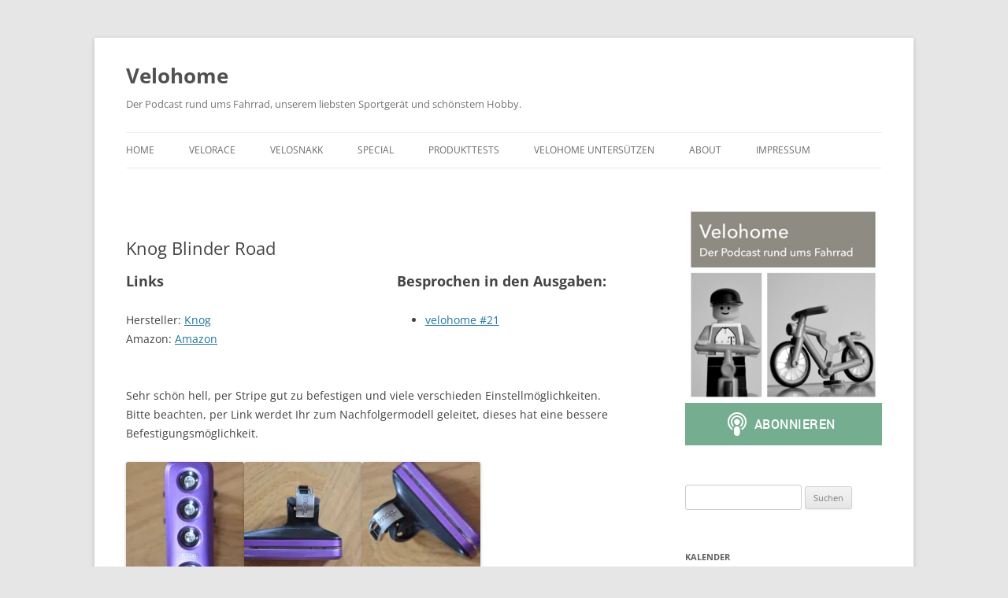

--- FILE ---
content_type: text/html; charset=UTF-8
request_url: https://velohome.de/produkttest/knog-blinder-road/
body_size: 10457
content:
<!DOCTYPE html>
<html lang="de">
<head>
<meta charset="UTF-8" />
<meta name="viewport" content="width=device-width, initial-scale=1.0" />
<title>Knog Blinder Road | Velohome</title>
<link rel="profile" href="https://gmpg.org/xfn/11" />
<link rel="pingback" href="https://velohome.de/xmlrpc.php">
<meta name='robots' content='max-image-preview:large' />
<link rel='dns-prefetch' href='//widgets.wp.com' />
<link rel='dns-prefetch' href='//s0.wp.com' />
<link rel='dns-prefetch' href='//0.gravatar.com' />
<link rel='dns-prefetch' href='//1.gravatar.com' />
<link rel='dns-prefetch' href='//2.gravatar.com' />
<link rel='dns-prefetch' href='//jetpack.wordpress.com' />
<link rel='dns-prefetch' href='//public-api.wordpress.com' />
<link rel='preconnect' href='//i0.wp.com' />
<link rel="alternate" type="application/rss+xml" title="Velohome &raquo; Feed" href="https://velohome.de/feed/" />
<link rel="alternate" type="application/rss+xml" title="Velohome &raquo; Kommentar-Feed" href="https://velohome.de/comments/feed/" />

<link rel="alternate" type="application/rss+xml" title="Podcast Feed: Velohome (Der Podcast rund ums Fahrrad, unserem liebsten Sportgerät und schönstem Hobby.)" href="https://velohome.de/feed/n-a/" />
<link rel="alternate" title="oEmbed (JSON)" type="application/json+oembed" href="https://velohome.de/wp-json/oembed/1.0/embed?url=https%3A%2F%2Fvelohome.de%2Fprodukttest%2Fknog-blinder-road%2F" />
<link rel="alternate" title="oEmbed (XML)" type="text/xml+oembed" href="https://velohome.de/wp-json/oembed/1.0/embed?url=https%3A%2F%2Fvelohome.de%2Fprodukttest%2Fknog-blinder-road%2F&#038;format=xml" />
<style id='wp-img-auto-sizes-contain-inline-css' type='text/css'>
img:is([sizes=auto i],[sizes^="auto," i]){contain-intrinsic-size:3000px 1500px}
/*# sourceURL=wp-img-auto-sizes-contain-inline-css */
</style>
<link rel='stylesheet' id='podlove-frontend-css-css' href='https://velohome.de/wp-content/plugins/podlove-podcasting-plugin-for-wordpress/css/frontend.css' type='text/css' media='all' />
<link rel='stylesheet' id='podlove-admin-font-css' href='https://velohome.de/wp-content/plugins/podlove-podcasting-plugin-for-wordpress/css/admin-font.css' type='text/css' media='all' />
<style id='wp-block-library-inline-css' type='text/css'>
:root{--wp-block-synced-color:#7a00df;--wp-block-synced-color--rgb:122,0,223;--wp-bound-block-color:var(--wp-block-synced-color);--wp-editor-canvas-background:#ddd;--wp-admin-theme-color:#007cba;--wp-admin-theme-color--rgb:0,124,186;--wp-admin-theme-color-darker-10:#006ba1;--wp-admin-theme-color-darker-10--rgb:0,107,160.5;--wp-admin-theme-color-darker-20:#005a87;--wp-admin-theme-color-darker-20--rgb:0,90,135;--wp-admin-border-width-focus:2px}@media (min-resolution:192dpi){:root{--wp-admin-border-width-focus:1.5px}}.wp-element-button{cursor:pointer}:root .has-very-light-gray-background-color{background-color:#eee}:root .has-very-dark-gray-background-color{background-color:#313131}:root .has-very-light-gray-color{color:#eee}:root .has-very-dark-gray-color{color:#313131}:root .has-vivid-green-cyan-to-vivid-cyan-blue-gradient-background{background:linear-gradient(135deg,#00d084,#0693e3)}:root .has-purple-crush-gradient-background{background:linear-gradient(135deg,#34e2e4,#4721fb 50%,#ab1dfe)}:root .has-hazy-dawn-gradient-background{background:linear-gradient(135deg,#faaca8,#dad0ec)}:root .has-subdued-olive-gradient-background{background:linear-gradient(135deg,#fafae1,#67a671)}:root .has-atomic-cream-gradient-background{background:linear-gradient(135deg,#fdd79a,#004a59)}:root .has-nightshade-gradient-background{background:linear-gradient(135deg,#330968,#31cdcf)}:root .has-midnight-gradient-background{background:linear-gradient(135deg,#020381,#2874fc)}:root{--wp--preset--font-size--normal:16px;--wp--preset--font-size--huge:42px}.has-regular-font-size{font-size:1em}.has-larger-font-size{font-size:2.625em}.has-normal-font-size{font-size:var(--wp--preset--font-size--normal)}.has-huge-font-size{font-size:var(--wp--preset--font-size--huge)}.has-text-align-center{text-align:center}.has-text-align-left{text-align:left}.has-text-align-right{text-align:right}.has-fit-text{white-space:nowrap!important}#end-resizable-editor-section{display:none}.aligncenter{clear:both}.items-justified-left{justify-content:flex-start}.items-justified-center{justify-content:center}.items-justified-right{justify-content:flex-end}.items-justified-space-between{justify-content:space-between}.screen-reader-text{border:0;clip-path:inset(50%);height:1px;margin:-1px;overflow:hidden;padding:0;position:absolute;width:1px;word-wrap:normal!important}.screen-reader-text:focus{background-color:#ddd;clip-path:none;color:#444;display:block;font-size:1em;height:auto;left:5px;line-height:normal;padding:15px 23px 14px;text-decoration:none;top:5px;width:auto;z-index:100000}html :where(.has-border-color){border-style:solid}html :where([style*=border-top-color]){border-top-style:solid}html :where([style*=border-right-color]){border-right-style:solid}html :where([style*=border-bottom-color]){border-bottom-style:solid}html :where([style*=border-left-color]){border-left-style:solid}html :where([style*=border-width]){border-style:solid}html :where([style*=border-top-width]){border-top-style:solid}html :where([style*=border-right-width]){border-right-style:solid}html :where([style*=border-bottom-width]){border-bottom-style:solid}html :where([style*=border-left-width]){border-left-style:solid}html :where(img[class*=wp-image-]){height:auto;max-width:100%}:where(figure){margin:0 0 1em}html :where(.is-position-sticky){--wp-admin--admin-bar--position-offset:var(--wp-admin--admin-bar--height,0px)}@media screen and (max-width:600px){html :where(.is-position-sticky){--wp-admin--admin-bar--position-offset:0px}}

/*# sourceURL=wp-block-library-inline-css */
</style><style id='global-styles-inline-css' type='text/css'>
:root{--wp--preset--aspect-ratio--square: 1;--wp--preset--aspect-ratio--4-3: 4/3;--wp--preset--aspect-ratio--3-4: 3/4;--wp--preset--aspect-ratio--3-2: 3/2;--wp--preset--aspect-ratio--2-3: 2/3;--wp--preset--aspect-ratio--16-9: 16/9;--wp--preset--aspect-ratio--9-16: 9/16;--wp--preset--color--black: #000000;--wp--preset--color--cyan-bluish-gray: #abb8c3;--wp--preset--color--white: #fff;--wp--preset--color--pale-pink: #f78da7;--wp--preset--color--vivid-red: #cf2e2e;--wp--preset--color--luminous-vivid-orange: #ff6900;--wp--preset--color--luminous-vivid-amber: #fcb900;--wp--preset--color--light-green-cyan: #7bdcb5;--wp--preset--color--vivid-green-cyan: #00d084;--wp--preset--color--pale-cyan-blue: #8ed1fc;--wp--preset--color--vivid-cyan-blue: #0693e3;--wp--preset--color--vivid-purple: #9b51e0;--wp--preset--color--blue: #21759b;--wp--preset--color--dark-gray: #444;--wp--preset--color--medium-gray: #9f9f9f;--wp--preset--color--light-gray: #e6e6e6;--wp--preset--gradient--vivid-cyan-blue-to-vivid-purple: linear-gradient(135deg,rgb(6,147,227) 0%,rgb(155,81,224) 100%);--wp--preset--gradient--light-green-cyan-to-vivid-green-cyan: linear-gradient(135deg,rgb(122,220,180) 0%,rgb(0,208,130) 100%);--wp--preset--gradient--luminous-vivid-amber-to-luminous-vivid-orange: linear-gradient(135deg,rgb(252,185,0) 0%,rgb(255,105,0) 100%);--wp--preset--gradient--luminous-vivid-orange-to-vivid-red: linear-gradient(135deg,rgb(255,105,0) 0%,rgb(207,46,46) 100%);--wp--preset--gradient--very-light-gray-to-cyan-bluish-gray: linear-gradient(135deg,rgb(238,238,238) 0%,rgb(169,184,195) 100%);--wp--preset--gradient--cool-to-warm-spectrum: linear-gradient(135deg,rgb(74,234,220) 0%,rgb(151,120,209) 20%,rgb(207,42,186) 40%,rgb(238,44,130) 60%,rgb(251,105,98) 80%,rgb(254,248,76) 100%);--wp--preset--gradient--blush-light-purple: linear-gradient(135deg,rgb(255,206,236) 0%,rgb(152,150,240) 100%);--wp--preset--gradient--blush-bordeaux: linear-gradient(135deg,rgb(254,205,165) 0%,rgb(254,45,45) 50%,rgb(107,0,62) 100%);--wp--preset--gradient--luminous-dusk: linear-gradient(135deg,rgb(255,203,112) 0%,rgb(199,81,192) 50%,rgb(65,88,208) 100%);--wp--preset--gradient--pale-ocean: linear-gradient(135deg,rgb(255,245,203) 0%,rgb(182,227,212) 50%,rgb(51,167,181) 100%);--wp--preset--gradient--electric-grass: linear-gradient(135deg,rgb(202,248,128) 0%,rgb(113,206,126) 100%);--wp--preset--gradient--midnight: linear-gradient(135deg,rgb(2,3,129) 0%,rgb(40,116,252) 100%);--wp--preset--font-size--small: 13px;--wp--preset--font-size--medium: 20px;--wp--preset--font-size--large: 36px;--wp--preset--font-size--x-large: 42px;--wp--preset--spacing--20: 0.44rem;--wp--preset--spacing--30: 0.67rem;--wp--preset--spacing--40: 1rem;--wp--preset--spacing--50: 1.5rem;--wp--preset--spacing--60: 2.25rem;--wp--preset--spacing--70: 3.38rem;--wp--preset--spacing--80: 5.06rem;--wp--preset--shadow--natural: 6px 6px 9px rgba(0, 0, 0, 0.2);--wp--preset--shadow--deep: 12px 12px 50px rgba(0, 0, 0, 0.4);--wp--preset--shadow--sharp: 6px 6px 0px rgba(0, 0, 0, 0.2);--wp--preset--shadow--outlined: 6px 6px 0px -3px rgb(255, 255, 255), 6px 6px rgb(0, 0, 0);--wp--preset--shadow--crisp: 6px 6px 0px rgb(0, 0, 0);}:where(.is-layout-flex){gap: 0.5em;}:where(.is-layout-grid){gap: 0.5em;}body .is-layout-flex{display: flex;}.is-layout-flex{flex-wrap: wrap;align-items: center;}.is-layout-flex > :is(*, div){margin: 0;}body .is-layout-grid{display: grid;}.is-layout-grid > :is(*, div){margin: 0;}:where(.wp-block-columns.is-layout-flex){gap: 2em;}:where(.wp-block-columns.is-layout-grid){gap: 2em;}:where(.wp-block-post-template.is-layout-flex){gap: 1.25em;}:where(.wp-block-post-template.is-layout-grid){gap: 1.25em;}.has-black-color{color: var(--wp--preset--color--black) !important;}.has-cyan-bluish-gray-color{color: var(--wp--preset--color--cyan-bluish-gray) !important;}.has-white-color{color: var(--wp--preset--color--white) !important;}.has-pale-pink-color{color: var(--wp--preset--color--pale-pink) !important;}.has-vivid-red-color{color: var(--wp--preset--color--vivid-red) !important;}.has-luminous-vivid-orange-color{color: var(--wp--preset--color--luminous-vivid-orange) !important;}.has-luminous-vivid-amber-color{color: var(--wp--preset--color--luminous-vivid-amber) !important;}.has-light-green-cyan-color{color: var(--wp--preset--color--light-green-cyan) !important;}.has-vivid-green-cyan-color{color: var(--wp--preset--color--vivid-green-cyan) !important;}.has-pale-cyan-blue-color{color: var(--wp--preset--color--pale-cyan-blue) !important;}.has-vivid-cyan-blue-color{color: var(--wp--preset--color--vivid-cyan-blue) !important;}.has-vivid-purple-color{color: var(--wp--preset--color--vivid-purple) !important;}.has-black-background-color{background-color: var(--wp--preset--color--black) !important;}.has-cyan-bluish-gray-background-color{background-color: var(--wp--preset--color--cyan-bluish-gray) !important;}.has-white-background-color{background-color: var(--wp--preset--color--white) !important;}.has-pale-pink-background-color{background-color: var(--wp--preset--color--pale-pink) !important;}.has-vivid-red-background-color{background-color: var(--wp--preset--color--vivid-red) !important;}.has-luminous-vivid-orange-background-color{background-color: var(--wp--preset--color--luminous-vivid-orange) !important;}.has-luminous-vivid-amber-background-color{background-color: var(--wp--preset--color--luminous-vivid-amber) !important;}.has-light-green-cyan-background-color{background-color: var(--wp--preset--color--light-green-cyan) !important;}.has-vivid-green-cyan-background-color{background-color: var(--wp--preset--color--vivid-green-cyan) !important;}.has-pale-cyan-blue-background-color{background-color: var(--wp--preset--color--pale-cyan-blue) !important;}.has-vivid-cyan-blue-background-color{background-color: var(--wp--preset--color--vivid-cyan-blue) !important;}.has-vivid-purple-background-color{background-color: var(--wp--preset--color--vivid-purple) !important;}.has-black-border-color{border-color: var(--wp--preset--color--black) !important;}.has-cyan-bluish-gray-border-color{border-color: var(--wp--preset--color--cyan-bluish-gray) !important;}.has-white-border-color{border-color: var(--wp--preset--color--white) !important;}.has-pale-pink-border-color{border-color: var(--wp--preset--color--pale-pink) !important;}.has-vivid-red-border-color{border-color: var(--wp--preset--color--vivid-red) !important;}.has-luminous-vivid-orange-border-color{border-color: var(--wp--preset--color--luminous-vivid-orange) !important;}.has-luminous-vivid-amber-border-color{border-color: var(--wp--preset--color--luminous-vivid-amber) !important;}.has-light-green-cyan-border-color{border-color: var(--wp--preset--color--light-green-cyan) !important;}.has-vivid-green-cyan-border-color{border-color: var(--wp--preset--color--vivid-green-cyan) !important;}.has-pale-cyan-blue-border-color{border-color: var(--wp--preset--color--pale-cyan-blue) !important;}.has-vivid-cyan-blue-border-color{border-color: var(--wp--preset--color--vivid-cyan-blue) !important;}.has-vivid-purple-border-color{border-color: var(--wp--preset--color--vivid-purple) !important;}.has-vivid-cyan-blue-to-vivid-purple-gradient-background{background: var(--wp--preset--gradient--vivid-cyan-blue-to-vivid-purple) !important;}.has-light-green-cyan-to-vivid-green-cyan-gradient-background{background: var(--wp--preset--gradient--light-green-cyan-to-vivid-green-cyan) !important;}.has-luminous-vivid-amber-to-luminous-vivid-orange-gradient-background{background: var(--wp--preset--gradient--luminous-vivid-amber-to-luminous-vivid-orange) !important;}.has-luminous-vivid-orange-to-vivid-red-gradient-background{background: var(--wp--preset--gradient--luminous-vivid-orange-to-vivid-red) !important;}.has-very-light-gray-to-cyan-bluish-gray-gradient-background{background: var(--wp--preset--gradient--very-light-gray-to-cyan-bluish-gray) !important;}.has-cool-to-warm-spectrum-gradient-background{background: var(--wp--preset--gradient--cool-to-warm-spectrum) !important;}.has-blush-light-purple-gradient-background{background: var(--wp--preset--gradient--blush-light-purple) !important;}.has-blush-bordeaux-gradient-background{background: var(--wp--preset--gradient--blush-bordeaux) !important;}.has-luminous-dusk-gradient-background{background: var(--wp--preset--gradient--luminous-dusk) !important;}.has-pale-ocean-gradient-background{background: var(--wp--preset--gradient--pale-ocean) !important;}.has-electric-grass-gradient-background{background: var(--wp--preset--gradient--electric-grass) !important;}.has-midnight-gradient-background{background: var(--wp--preset--gradient--midnight) !important;}.has-small-font-size{font-size: var(--wp--preset--font-size--small) !important;}.has-medium-font-size{font-size: var(--wp--preset--font-size--medium) !important;}.has-large-font-size{font-size: var(--wp--preset--font-size--large) !important;}.has-x-large-font-size{font-size: var(--wp--preset--font-size--x-large) !important;}
/*# sourceURL=global-styles-inline-css */
</style>

<style id='classic-theme-styles-inline-css' type='text/css'>
/*! This file is auto-generated */
.wp-block-button__link{color:#fff;background-color:#32373c;border-radius:9999px;box-shadow:none;text-decoration:none;padding:calc(.667em + 2px) calc(1.333em + 2px);font-size:1.125em}.wp-block-file__button{background:#32373c;color:#fff;text-decoration:none}
/*# sourceURL=/wp-includes/css/classic-themes.min.css */
</style>
<link rel='stylesheet' id='twentytwelve-fonts-css' href='https://velohome.de/wp-content/themes/twentytwelve/fonts/font-open-sans.css' type='text/css' media='all' />
<link rel='stylesheet' id='twentytwelve-style-css' href='https://velohome.de/wp-content/themes/twentytwelve-child/style.css' type='text/css' media='all' />
<link rel='stylesheet' id='twentytwelve-block-style-css' href='https://velohome.de/wp-content/themes/twentytwelve/css/blocks.css' type='text/css' media='all' />
<link rel='stylesheet' id='jetpack_likes-css' href='https://velohome.de/wp-content/plugins/jetpack/modules/likes/style.css' type='text/css' media='all' />
<link rel='stylesheet' id='fancybox-css' href='https://velohome.de/wp-content/plugins/easy-fancybox/fancybox/1.5.4/jquery.fancybox.min.css' type='text/css' media='screen' />
<script type="text/javascript" src="https://velohome.de/wp-content/plugins/podlove-web-player/web-player/embed.js" id="podlove-web-player-player-js"></script>
<script type="text/javascript" src="https://velohome.de/wp-content/plugins/podlove-web-player/js/cache.js" id="podlove-web-player-player-cache-js"></script>
<script type="text/javascript" src="https://velohome.de/wp-includes/js/jquery/jquery.min.js" id="jquery-core-js"></script>
<script type="text/javascript" src="https://velohome.de/wp-includes/js/jquery/jquery-migrate.min.js" id="jquery-migrate-js"></script>
<script type="text/javascript" src="https://velohome.de/wp-content/themes/twentytwelve/js/navigation.js" id="twentytwelve-navigation-js" defer="defer" data-wp-strategy="defer"></script>
<link rel="https://api.w.org/" href="https://velohome.de/wp-json/" /><link rel="EditURI" type="application/rsd+xml" title="RSD" href="https://velohome.de/xmlrpc.php?rsd" />
<meta name="generator" content="WordPress 6.9" />
<link rel="canonical" href="https://velohome.de/produkttest/knog-blinder-road/" />
<link rel='shortlink' href='https://velohome.de/?p=1796' />

<script>
  (function(i,s,o,g,r,a,m){i['GoogleAnalyticsObject']=r;i[r]=i[r]||function(){
  (i[r].q=i[r].q||[]).push(arguments)},i[r].l=1*new Date();a=s.createElement(o),
  m=s.getElementsByTagName(o)[0];a.async=1;a.src=g;m.parentNode.insertBefore(a,m)
  })(window,document,'script','//www.google-analytics.com/analytics.js','ga');

  ga('create', 'UA-74315625-1', 'auto');
  ga('send', 'pageview');
  ga('set', 'anonymizeIp', true);

</script>


<meta name="description" content="Der Podcast rund ums Fahrrad, unserem liebsten Sportgerät und schönstem Hobby." />

<!-- Jetpack Open Graph Tags -->
<meta property="og:type" content="article" />
<meta property="og:title" content="Knog Blinder Road" />
<meta property="og:url" content="https://velohome.de/produkttest/knog-blinder-road/" />
<meta property="og:description" content="Besuche den Beitrag für mehr Info." />
<meta property="article:published_time" content="2016-02-21T07:35:47+00:00" />
<meta property="article:modified_time" content="2016-02-21T07:35:47+00:00" />
<meta property="og:site_name" content="Velohome" />
<meta property="og:image" content="https://s0.wp.com/i/blank.jpg" />
<meta property="og:image:width" content="200" />
<meta property="og:image:height" content="200" />
<meta property="og:image:alt" content="" />
<meta property="og:locale" content="de_DE" />
<meta name="twitter:text:title" content="Knog Blinder Road" />
<meta name="twitter:card" content="summary" />
<meta name="twitter:description" content="Besuche den Beitrag für mehr Info." />

<!-- End Jetpack Open Graph Tags -->
</head>

<body class="wp-singular produkttest-template-default single single-produkttest postid-1796 wp-embed-responsive wp-theme-twentytwelve wp-child-theme-twentytwelve-child custom-font-enabled single-author">
<div id="page" class="hfeed site">
	<a class="screen-reader-text skip-link" href="#content">Zum Inhalt springen</a>
	<header id="masthead" class="site-header">
		<hgroup>
							<h1 class="site-title"><a href="https://velohome.de/" rel="home" >Velohome</a></h1>
								<h2 class="site-description">Der Podcast rund ums Fahrrad, unserem liebsten Sportgerät und schönstem Hobby.</h2>
					</hgroup>

		<nav id="site-navigation" class="main-navigation">
			<button class="menu-toggle">Menü</button>
			<div class="menu-menu-1-container"><ul id="menu-menu-1" class="nav-menu"><li id="menu-item-968" class="menu-item menu-item-type-custom menu-item-object-custom menu-item-home menu-item-968"><a href="http://velohome.de/">Home</a></li>
<li id="menu-item-973" class="menu-item menu-item-type-taxonomy menu-item-object-post_tag menu-item-has-children menu-item-973"><a href="https://velohome.de/themen/velorace/">Velorace</a>
<ul class="sub-menu">
	<li id="menu-item-979" class="menu-item menu-item-type-taxonomy menu-item-object-post_tag menu-item-979"><a href="https://velohome.de/themen/giro-italia/">Giro Italia</a></li>
	<li id="menu-item-977" class="menu-item menu-item-type-taxonomy menu-item-object-post_tag menu-item-977"><a href="https://velohome.de/themen/tour-de-france/">Tour de France</a></li>
	<li id="menu-item-978" class="menu-item menu-item-type-taxonomy menu-item-object-post_tag menu-item-978"><a href="https://velohome.de/themen/baskenland-rundfahrt/">Vuelta</a></li>
</ul>
</li>
<li id="menu-item-972" class="menu-item menu-item-type-taxonomy menu-item-object-post_tag menu-item-972"><a href="https://velohome.de/themen/velosnakk/">Velosnakk</a></li>
<li id="menu-item-975" class="menu-item menu-item-type-custom menu-item-object-custom menu-item-has-children menu-item-975"><a href="#">Special</a>
<ul class="sub-menu">
	<li id="menu-item-976" class="menu-item menu-item-type-taxonomy menu-item-object-post_tag menu-item-976"><a href="https://velohome.de/themen/eurobike/">Eurobike</a></li>
	<li id="menu-item-1025" class="menu-item menu-item-type-taxonomy menu-item-object-post_tag menu-item-1025"><a href="https://velohome.de/themen/unterwegs/">Unterwegs</a></li>
	<li id="menu-item-1026" class="menu-item menu-item-type-taxonomy menu-item-object-post_tag menu-item-1026"><a href="https://velohome.de/themen/interview/">Interview</a></li>
</ul>
</li>
<li id="menu-item-1347" class="menu-item menu-item-type-custom menu-item-object-custom menu-item-1347"><a href="http://velohome.de/produkttest/">Produkttests</a></li>
<li id="menu-item-1022" class="menu-item menu-item-type-post_type menu-item-object-page menu-item-has-children menu-item-1022"><a href="https://velohome.de/velohome-unterstuetzen/">Velohome untersützen</a>
<ul class="sub-menu">
	<li id="menu-item-1021" class="menu-item menu-item-type-post_type menu-item-object-page menu-item-1021"><a href="https://velohome.de/velohome-unterstuetzen/">Velohome unterstützen!</a></li>
</ul>
</li>
<li id="menu-item-969" class="menu-item menu-item-type-post_type menu-item-object-page menu-item-has-children menu-item-969"><a href="https://velohome.de/about/">About</a>
<ul class="sub-menu">
	<li id="menu-item-970" class="menu-item menu-item-type-post_type menu-item-object-page menu-item-970"><a href="https://velohome.de/people/">People</a></li>
</ul>
</li>
<li id="menu-item-971" class="menu-item menu-item-type-post_type menu-item-object-page menu-item-has-children menu-item-971"><a href="https://velohome.de/impressum/">Impressum</a>
<ul class="sub-menu">
	<li id="menu-item-2921" class="menu-item menu-item-type-post_type menu-item-object-page menu-item-privacy-policy menu-item-2921"><a rel="privacy-policy" href="https://velohome.de/datenschutzerklaerung/">Datenschutzerklärung</a></li>
</ul>
</li>
</ul></div>		</nav><!-- #site-navigation -->

			</header><!-- #masthead -->

	<div id="main" class="wrapper">

	<div id="primary" class="site-content">
		<div id="content" role="main">

			
				<article id="post-1796" class="post-1796 produkttest type-produkttest status-publish hentry category-technisches produzent_categories-knog">
					<header class="entry-header">
																								<h1 class="entry-title">Knog Blinder Road</h1>
					</header>
			
					<div class="entry-content">

						<div class="FloatRight">
							<h2>Besprochen in den Ausgaben:</h2>
															<ul>
																	<li>
										<a target="_blank" href="http://velohome.de/velohome-folge-21-velosnakk-4/#t=10:24.670">velohome #21</a>
									</li>
																</ul>
													</div>






						<div class="FloatLeft">
							<h2>Links</h2>
							Hersteller: <a target="_blank" href="http://euro.knog.com.au/bike/lights/hi-power-bike-lights/blinder-road-r70.html">Knog</a><br />						

							Amazon: <a target="_blank" href="http://www.amazon.de/gp/product/B00AZWTPSQ/ref=as_li_tl?ie=UTF8&camp=1638&creative=19454&creativeASIN=B00AZWTPSQ&linkCode=as2&tag=velohome-21">Amazon</a>						</div><br /><br />
						
						<div class="clearing"></div>
						<p>Sehr schön hell, per Stripe gut zu befestigen und viele verschieden Einstellmöglichkeiten. Bitte beachten, per Link werdet Ihr zum Nachfolgermodell geleitet, dieses hat eine bessere Befestigungsmöglichkeit.</p>


												        						        	<span class="Image">
										<a href="https://i0.wp.com/velohome.de/wp-content/uploads/2015/10/DSC_0175.jpg?fit=625%2C414&ssl=1" >
											<img src="https://i0.wp.com/velohome.de/wp-content/uploads/2015/10/DSC_0175.jpg?resize=150%2C150&ssl=1" alt="" />
										    <p class="Caption"></p>
										</a>
						        	</span>
						        						        	<span class="Image">
										<a href="https://i0.wp.com/velohome.de/wp-content/uploads/2015/10/DSC_0176.jpg?fit=625%2C414&ssl=1" >
											<img src="https://i0.wp.com/velohome.de/wp-content/uploads/2015/10/DSC_0176.jpg?resize=150%2C150&ssl=1" alt="" />
										    <p class="Caption"></p>
										</a>
						        	</span>
						        						        	<span class="Image">
										<a href="https://i0.wp.com/velohome.de/wp-content/uploads/2015/10/DSC_0177.jpg?fit=625%2C414&ssl=1" >
											<img src="https://i0.wp.com/velohome.de/wp-content/uploads/2015/10/DSC_0177.jpg?resize=150%2C150&ssl=1" alt="" />
										    <p class="Caption"></p>
										</a>
						        	</span>
						        						    </ul>
						
						
						
						
					</div><!-- .entry-content -->
						<div class="clearing"></div>
				</article><!-- #post -->
				
<div id="comments" class="comments-area">

	
	
	
</div><!-- #comments .comments-area -->
			
		</div><!-- #content -->
	</div><!-- #primary -->


			<div id="secondary" class="widget-area" role="complementary">
			<aside id="podlove_subscribe_button_widget-2" class="widget widget_podlove_subscribe_button_widget">
<script>window.podcastData3b7abf576d923e = {"title":"Velohome","subtitle":"Der Podcast rund ums Fahrrad, unserem liebsten Sportger\u00e4t und sch\u00f6nstem Hobby.","description":"Worum geht es bei Velohome?\r\n\r\nWir m\u00f6chten dem Velo ein zu Hause in der Podcastwelt geben. Wir m\u00f6chten \u00fcber unser Sportger\u00e4t und die Events die wir damit besuchen reden. Wir m\u00f6chten eine Platz finden, wo \u00fcber unser Hobby in einer Form geredet wird, wie wir es mit Freunden und Gleichgesinnten tun w\u00fcrden.\r\n\r\nDabei m\u00f6chten wir uns bewusst thematisch nicht einschr\u00e4nken. Wir werden in Gespr\u00e4chen auf die aktuellen Geschehnisse im Peloton eingehen, m\u00f6chten aber genauso viel - wenn nicht sogar mehr - Raum dem Jedermannsport einr\u00e4umen. Da drau\u00dfen gibt es soviel sch\u00f6ne Events die von uns allen besucht werden. Dar\u00fcber m\u00f6chten wir mit euch sprechen!\r\n\r\nSicherlich wird es auch eine Ecke geben, wo wir uns \u00fcber all die tollen Dinge unterhalten m\u00f6chten, die man kaufen kann, denn wenn man ehrlich ist, sind die meisten Radler und Radlerinnen ganz gro\u00df darin Warenk\u00f6rbe bis zum Bersten zu f\u00fcllen. Oder wie sagte mal Christof vom  \"Panikk\u00e4ufe sind die geilsten\".\r\n\r\nWir freuen uns \u00fcber jeden der sich beteiligen und einbringen m\u00f6chte. Sei es mit Ideen f\u00fcr ein Gespr\u00e4ch, mit einer Geschichte die er mit uns teilen m\u00f6chte oder auch einem Produkt \/ einer Veranstaltung die er oder nat\u00fcrlich auch immer gern eine sie mit uns teilen m\u00f6chte.","cover":"https:\/\/velohome.de\/podlove\/image\/68747470733a2f2f76656c6f686f6d652e64652f77702d636f6e74656e742f75706c6f6164732f323031382f30322f6c6f676f32373032323031352d333030302e6a7067\/400\/0\/0\/velohome","feeds":[{"type":"audio","format":"mp3","url":"https:\/\/velohome.de\/feed\/n-a\/","variant":"high"}]};</script>
<script class="podlove-subscribe-button" src="https://cdn.podlove.org/subscribe-button/javascripts/app.js" data-json-data="podcastData3b7abf576d923e" data-language="de" data-size="big auto" data-format="cover" data-style="filled" data-color="#75ad91"> </script>
<script>
if (typeof SubscribeButton == 'undefined') {

    document.write(unescape("%3Cscript class=\"podlove-subscribe-button\" src=\"https://velohome.de/wp-content/plugins/podlove-podcasting-plugin-for-wordpress/lib/modules/subscribe_button/dist/javascripts/app.js\" data-json-data=\"podcastData3b7abf576d923e\" data-language=\"de\" data-size=\"big auto\" data-format=\"cover\" data-style=\"filled\" data-color=\"#75ad91\"> %3E%3C/script%3E"));

    // hide uninitialized button
    window.setTimeout(function() {
        iframes = document.querySelectorAll('.podlove-subscribe-button-iframe')
        for (i = 0; i < iframes.length; ++i) {
            if (!iframes[i].style.width && !iframes[i].style.height) {
                iframes[i].style.display = 'none';
            }
        }
    }, 5000);

}
</script></aside><aside id="search-3" class="widget widget_search"><form role="search" method="get" id="searchform" class="searchform" action="https://velohome.de/">
				<div>
					<label class="screen-reader-text" for="s">Suche nach:</label>
					<input type="text" value="" name="s" id="s" />
					<input type="submit" id="searchsubmit" value="Suchen" />
				</div>
			</form></aside><aside id="text-7" class="widget widget_text"><h3 class="widget-title">Kalender</h3>			<div class="textwidget"><p>Möchtet ihr unsere Termine automatisch direkt in eurem Kalender haben? Dann könnt ihr ihn hier abonnieren <a href="https://calendar.google.com/calendar/ical/i6dma5mosf24abip21e0r6ofmc%40group.calendar.google.com/public/basic.ics" target="_blank" rel="noopener">abonnieren</a></p>
</div>
		</aside><aside id="tag_cloud-2" class="widget widget_tag_cloud"><h3 class="widget-title">Themen</h3><div class="tagcloud"><ul class='wp-tag-cloud' role='list'>
	<li><a href="https://velohome.de/themen/andre-greipel/" class="tag-cloud-link tag-link-261 tag-link-position-1" style="font-size: 10.279069767442pt;" aria-label="Andre Greipel (12 Einträge)">Andre Greipel</a></li>
	<li><a href="https://velohome.de/themen/aru/" class="tag-cloud-link tag-link-380 tag-link-position-2" style="font-size: 10.279069767442pt;" aria-label="Aru (12 Einträge)">Aru</a></li>
	<li><a href="https://velohome.de/themen/brevet/" class="tag-cloud-link tag-link-91 tag-link-position-3" style="font-size: 8pt;" aria-label="Brevet (7 Einträge)">Brevet</a></li>
	<li><a href="https://velohome.de/themen/buchmann/" class="tag-cloud-link tag-link-615 tag-link-position-4" style="font-size: 9.0852713178295pt;" aria-label="Buchmann (9 Einträge)">Buchmann</a></li>
	<li><a href="https://velohome.de/themen/cavendish/" class="tag-cloud-link tag-link-209 tag-link-position-5" style="font-size: 8pt;" aria-label="Cavendish (7 Einträge)">Cavendish</a></li>
	<li><a href="https://velohome.de/themen/contador/" class="tag-cloud-link tag-link-212 tag-link-position-6" style="font-size: 13.209302325581pt;" aria-label="Contador (23 Einträge)">Contador</a></li>
	<li><a href="https://velohome.de/themen/demare/" class="tag-cloud-link tag-link-510 tag-link-position-7" style="font-size: 8pt;" aria-label="Demare (7 Einträge)">Demare</a></li>
	<li><a href="https://velohome.de/themen/dumoulin/" class="tag-cloud-link tag-link-554 tag-link-position-8" style="font-size: 14.403100775194pt;" aria-label="Dumoulin (30 Einträge)">Dumoulin</a></li>
	<li><a href="https://velohome.de/themen/ergebnis/" class="tag-cloud-link tag-link-550 tag-link-position-9" style="font-size: 11.906976744186pt;" aria-label="Ergebnis (17 Einträge)">Ergebnis</a></li>
	<li><a href="https://velohome.de/themen/eurobike/" class="tag-cloud-link tag-link-49 tag-link-position-10" style="font-size: 9.953488372093pt;" aria-label="Eurobike (11 Einträge)">Eurobike</a></li>
	<li><a href="https://velohome.de/themen/froome/" class="tag-cloud-link tag-link-211 tag-link-position-11" style="font-size: 15.488372093023pt;" aria-label="Froome (38 Einträge)">Froome</a></li>
	<li><a href="https://velohome.de/themen/garmin/" class="tag-cloud-link tag-link-33 tag-link-position-12" style="font-size: 10.713178294574pt;" aria-label="Garmin (13 Einträge)">Garmin</a></li>
	<li><a href="https://velohome.de/themen/giro-ditalia/" class="tag-cloud-link tag-link-277 tag-link-position-13" style="font-size: 13.751937984496pt;" aria-label="giro d&#039;italia (26 Einträge)">giro d&#039;italia</a></li>
	<li><a href="https://velohome.de/themen/greipel/" class="tag-cloud-link tag-link-557 tag-link-position-14" style="font-size: 13.968992248062pt;" aria-label="Greipel (27 Einträge)">Greipel</a></li>
	<li><a href="https://velohome.de/themen/john-degenkolb/" class="tag-cloud-link tag-link-173 tag-link-position-15" style="font-size: 9.0852713178295pt;" aria-label="John Degenkolb (9 Einträge)">John Degenkolb</a></li>
	<li><a href="https://velohome.de/themen/kittel/" class="tag-cloud-link tag-link-373 tag-link-position-16" style="font-size: 12.77519379845pt;" aria-label="Kittel (21 Einträge)">Kittel</a></li>
	<li><a href="https://velohome.de/themen/kruijswijk/" class="tag-cloud-link tag-link-580 tag-link-position-17" style="font-size: 9.0852713178295pt;" aria-label="KRUIJSWIJK (9 Einträge)">KRUIJSWIJK</a></li>
	<li><a href="https://velohome.de/themen/kwiatkowski/" class="tag-cloud-link tag-link-172 tag-link-position-18" style="font-size: 8.5426356589147pt;" aria-label="Kwiatkowski (8 Einträge)">Kwiatkowski</a></li>
	<li><a href="https://velohome.de/themen/landa/" class="tag-cloud-link tag-link-774 tag-link-position-19" style="font-size: 11.906976744186pt;" aria-label="Landa (17 Einträge)">Landa</a></li>
	<li><a href="https://velohome.de/themen/mailand-san-remo/" class="tag-cloud-link tag-link-18 tag-link-position-20" style="font-size: 8pt;" aria-label="Mailand San Remo (7 Einträge)">Mailand San Remo</a></li>
	<li><a href="https://velohome.de/themen/nibali/" class="tag-cloud-link tag-link-174 tag-link-position-21" style="font-size: 13.53488372093pt;" aria-label="Nibali (25 Einträge)">Nibali</a></li>
	<li><a href="https://velohome.de/themen/paris-nizza/" class="tag-cloud-link tag-link-24 tag-link-position-22" style="font-size: 8.5426356589147pt;" aria-label="Paris Nizza (8 Einträge)">Paris Nizza</a></li>
	<li><a href="https://velohome.de/themen/paris-roubaix/" class="tag-cloud-link tag-link-27 tag-link-position-23" style="font-size: 8.5426356589147pt;" aria-label="Paris Roubaix (8 Einträge)">Paris Roubaix</a></li>
	<li><a href="https://velohome.de/themen/porte/" class="tag-cloud-link tag-link-257 tag-link-position-24" style="font-size: 9.953488372093pt;" aria-label="Porte (11 Einträge)">Porte</a></li>
	<li><a href="https://velohome.de/themen/quintana/" class="tag-cloud-link tag-link-365 tag-link-position-25" style="font-size: 15.271317829457pt;" aria-label="Quintana (36 Einträge)">Quintana</a></li>
	<li><a href="https://velohome.de/themen/rad-am-ring/" class="tag-cloud-link tag-link-48 tag-link-position-26" style="font-size: 10.279069767442pt;" aria-label="Rad am Ring (12 Einträge)">Rad am Ring</a></li>
	<li><a href="https://velohome.de/themen/rapha/" class="tag-cloud-link tag-link-470 tag-link-position-27" style="font-size: 8.5426356589147pt;" aria-label="Rapha (8 Einträge)">Rapha</a></li>
	<li><a href="https://velohome.de/themen/rtf/" class="tag-cloud-link tag-link-20 tag-link-position-28" style="font-size: 8pt;" aria-label="RTF (7 Einträge)">RTF</a></li>
	<li><a href="https://velohome.de/themen/rund-um-koeln/" class="tag-cloud-link tag-link-15 tag-link-position-29" style="font-size: 11.906976744186pt;" aria-label="Rund um Köln (17 Einträge)">Rund um Köln</a></li>
	<li><a href="https://velohome.de/themen/sagan/" class="tag-cloud-link tag-link-624 tag-link-position-30" style="font-size: 14.077519379845pt;" aria-label="Sagan (28 Einträge)">Sagan</a></li>
	<li><a href="https://velohome.de/themen/strava/" class="tag-cloud-link tag-link-36 tag-link-position-31" style="font-size: 11.255813953488pt;" aria-label="Strava (15 Einträge)">Strava</a></li>
	<li><a href="https://velohome.de/themen/thomas/" class="tag-cloud-link tag-link-756 tag-link-position-32" style="font-size: 10.279069767442pt;" aria-label="Thomas (12 Einträge)">Thomas</a></li>
	<li><a href="https://velohome.de/themen/tony-martin/" class="tag-cloud-link tag-link-202 tag-link-position-33" style="font-size: 11.581395348837pt;" aria-label="Tony Martin (16 Einträge)">Tony Martin</a></li>
	<li><a href="https://velohome.de/themen/tour-de-france/" class="tag-cloud-link tag-link-38 tag-link-position-34" style="font-size: 16.031007751938pt;" aria-label="Tour de France (43 Einträge)">Tour de France</a></li>
	<li><a href="https://velohome.de/themen/tour-down-under/" class="tag-cloud-link tag-link-94 tag-link-position-35" style="font-size: 8.5426356589147pt;" aria-label="Tour Down Under (8 Einträge)">Tour Down Under</a></li>
	<li><a href="https://velohome.de/themen/unterwegs/" class="tag-cloud-link tag-link-5 tag-link-position-36" style="font-size: 9.5193798449612pt;" aria-label="Unterwegs (10 Einträge)">Unterwegs</a></li>
	<li><a href="https://velohome.de/themen/valverde/" class="tag-cloud-link tag-link-194 tag-link-position-37" style="font-size: 15.271317829457pt;" aria-label="Valverde (36 Einträge)">Valverde</a></li>
	<li><a href="https://velohome.de/themen/velohome/" class="tag-cloud-link tag-link-110 tag-link-position-38" style="font-size: 20.15503875969pt;" aria-label="velohome (103 Einträge)">velohome</a></li>
	<li><a href="https://velohome.de/themen/velorace/" class="tag-cloud-link tag-link-10 tag-link-position-39" style="font-size: 22pt;" aria-label="Velorace (155 Einträge)">Velorace</a></li>
	<li><a href="https://velohome.de/themen/velosnakk/" class="tag-cloud-link tag-link-6 tag-link-position-40" style="font-size: 19.829457364341pt;" aria-label="Velosnakk (97 Einträge)">Velosnakk</a></li>
	<li><a href="https://velohome.de/themen/vuelta/" class="tag-cloud-link tag-link-63 tag-link-position-41" style="font-size: 13.426356589147pt;" aria-label="Vuelta (24 Einträge)">Vuelta</a></li>
	<li><a href="https://velohome.de/themen/yates/" class="tag-cloud-link tag-link-899 tag-link-position-42" style="font-size: 13.209302325581pt;" aria-label="Yates (23 Einträge)">Yates</a></li>
	<li><a href="https://velohome.de/themen/zusammenfassung/" class="tag-cloud-link tag-link-551 tag-link-position-43" style="font-size: 11.906976744186pt;" aria-label="Zusammenfassung (17 Einträge)">Zusammenfassung</a></li>
	<li><a href="https://velohome.de/themen/zwift/" class="tag-cloud-link tag-link-455 tag-link-position-44" style="font-size: 8pt;" aria-label="Zwift (7 Einträge)">Zwift</a></li>
	<li><a href="https://velohome.de/themen/oetztaler/" class="tag-cloud-link tag-link-17 tag-link-position-45" style="font-size: 8pt;" aria-label="Ötztaler (7 Einträge)">Ötztaler</a></li>
</ul>
</div>
</aside>		</div><!-- #secondary -->
		</div><!-- #main .wrapper -->
	<footer id="colophon" role="contentinfo">
		<div class="site-info">
						<a class="privacy-policy-link" href="https://velohome.de/datenschutzerklaerung/" rel="privacy-policy">Datenschutzerklärung</a><span role="separator" aria-hidden="true"></span>			<a href="https://de.wordpress.org/" class="imprint" title="Eine semantische, persönliche Publikationsplattform">
				Mit Stolz präsentiert von WordPress			</a>
		</div><!-- .site-info -->
	</footer><!-- #colophon -->
</div><!-- #page -->

<script type="speculationrules">
{"prefetch":[{"source":"document","where":{"and":[{"href_matches":"/*"},{"not":{"href_matches":["/wp-*.php","/wp-admin/*","/wp-content/uploads/*","/wp-content/*","/wp-content/plugins/*","/wp-content/themes/twentytwelve-child/*","/wp-content/themes/twentytwelve/*","/*\\?(.+)"]}},{"not":{"selector_matches":"a[rel~=\"nofollow\"]"}},{"not":{"selector_matches":".no-prefetch, .no-prefetch a"}}]},"eagerness":"conservative"}]}
</script>
<script type="text/javascript" src="https://velohome.de/wp-content/plugins/easy-fancybox/vendor/purify.min.js" id="fancybox-purify-js"></script>
<script type="text/javascript" id="jquery-fancybox-js-extra">
/* <![CDATA[ */
var efb_i18n = {"close":"Close","next":"Next","prev":"Previous","startSlideshow":"Start slideshow","toggleSize":"Toggle size"};
//# sourceURL=jquery-fancybox-js-extra
/* ]]> */
</script>
<script type="text/javascript" src="https://velohome.de/wp-content/plugins/easy-fancybox/fancybox/1.5.4/jquery.fancybox.min.js" id="jquery-fancybox-js"></script>
<script type="text/javascript" id="jquery-fancybox-js-after">
/* <![CDATA[ */
var fb_timeout, fb_opts={'autoScale':true,'showCloseButton':true,'margin':20,'pixelRatio':'false','centerOnScroll':true,'enableEscapeButton':true,'overlayShow':true,'hideOnOverlayClick':true,'minViewportWidth':320,'minVpHeight':320,'disableCoreLightbox':'true','enableBlockControls':'true','fancybox_openBlockControls':'true' };
if(typeof easy_fancybox_handler==='undefined'){
var easy_fancybox_handler=function(){
jQuery([".nolightbox","a.wp-block-file__button","a.pin-it-button","a[href*='pinterest.com\/pin\/create']","a[href*='facebook.com\/share']","a[href*='twitter.com\/share']"].join(',')).addClass('nofancybox');
jQuery('a.fancybox-close').on('click',function(e){e.preventDefault();jQuery.fancybox.close()});
/* IMG */
						var unlinkedImageBlocks=jQuery(".wp-block-image > img:not(.nofancybox,figure.nofancybox>img)");
						unlinkedImageBlocks.wrap(function() {
							var href = jQuery( this ).attr( "src" );
							return "<a href='" + href + "'></a>";
						});
var fb_IMG_select=jQuery('a[href*=".jpg" i]:not(.nofancybox,li.nofancybox>a,figure.nofancybox>a),area[href*=".jpg" i]:not(.nofancybox),a[href*=".jpeg" i]:not(.nofancybox,li.nofancybox>a,figure.nofancybox>a),area[href*=".jpeg" i]:not(.nofancybox),a[href*=".png" i]:not(.nofancybox,li.nofancybox>a,figure.nofancybox>a),area[href*=".png" i]:not(.nofancybox)');
fb_IMG_select.addClass('fancybox image').attr('rel','gallery');
jQuery('a.fancybox,area.fancybox,.fancybox>a').each(function(){jQuery(this).fancybox(jQuery.extend(true,{},fb_opts,{'transition':'elastic','transitionIn':'elastic','easingIn':'easeOutBack','transitionOut':'elastic','easingOut':'easeInBack','opacity':false,'hideOnContentClick':false,'titleShow':true,'titlePosition':'over','titleFromAlt':true,'showNavArrows':true,'enableKeyboardNav':true,'cyclic':false,'mouseWheel':'true'}))});
};};
jQuery(easy_fancybox_handler);jQuery(document).on('post-load',easy_fancybox_handler);

//# sourceURL=jquery-fancybox-js-after
/* ]]> */
</script>
<script type="text/javascript" src="https://velohome.de/wp-content/plugins/easy-fancybox/vendor/jquery.metadata.min.js" id="jquery-metadata-js"></script>
<script type="text/javascript" src="https://velohome.de/wp-content/plugins/easy-fancybox/vendor/jquery.easing.min.js" id="jquery-easing-js"></script>
<script type="text/javascript" src="https://velohome.de/wp-content/plugins/easy-fancybox/vendor/jquery.mousewheel.min.js" id="jquery-mousewheel-js"></script>
</body>
</html>


--- FILE ---
content_type: text/plain
request_url: https://www.google-analytics.com/j/collect?v=1&_v=j102&a=93333400&t=pageview&_s=1&dl=https%3A%2F%2Fvelohome.de%2Fprodukttest%2Fknog-blinder-road%2F&ul=en-us%40posix&dt=Knog%20Blinder%20Road%20%7C%20Velohome&sr=1280x720&vp=1280x720&_u=IEBAAEABAAAAACAAI~&jid=646143574&gjid=856305952&cid=1233932208.1769099306&tid=UA-74315625-1&_gid=2424423.1769099306&_r=1&_slc=1&z=1845756058
body_size: -449
content:
2,cG-GM4GKFD46X